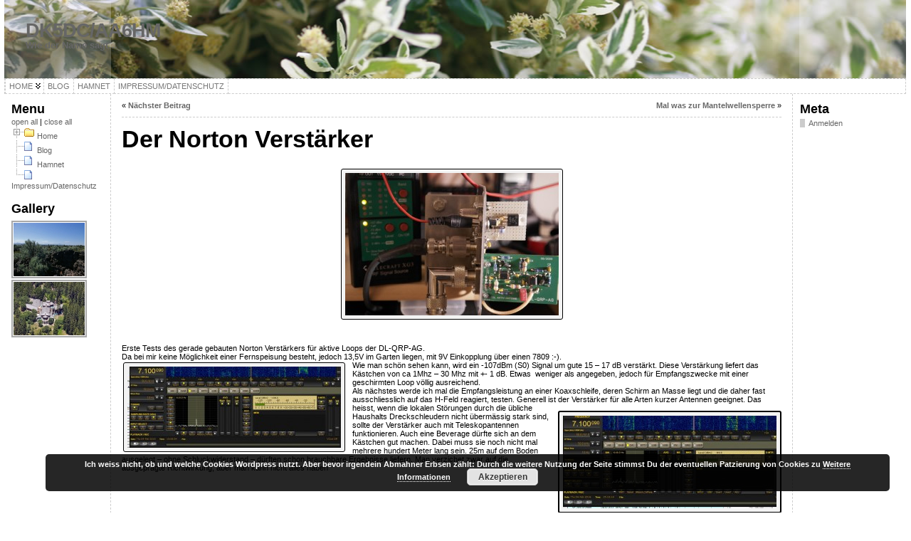

--- FILE ---
content_type: text/css;charset=UTF-8
request_url: https://blog.dk5dc.com/wp-content/plugins/strx-zurb-css3-awesome-buttons/css/strx-zurb-css3-awesome-buttons-css.php?fontFamily=Arial%2C+Helvetica%2C+%27Helvetica+Neue%27%2C+Verdana%2C+sans-serif+%21important&ver=4.9.28
body_size: 2822
content:
body a.strx-zurb-css3-awesome, body a.strx-zurb-css3-awesome:visited {
	/*background: #222 url(../img/alert-overlay.png) repeat-x;*/
	background: #222 url("[data-uri]") repeat-x;

	font-family: Arial, Helvetica, 'Helvetica Neue', Verdana, sans-serif !important;
	display: inline-block;
	padding: 5px 10px 6px;

	margin: 0 2px;
	
	color: #fff;
	text-decoration: none;
	-moz-border-radius: 5px;
	-webkit-border-radius: 5px;
	-moz-box-shadow: 0 1px 3px rgba(0,0,0,0.5);
	-webkit-box-shadow: 0 1px 3px rgba(0,0,0,0.5);
	text-shadow: 0 -1px 1px rgba(0,0,0,0.25);
	border-bottom: 1px solid rgba(0,0,0,0.25);
	position: relative;
	cursor: pointer;

	-moz-user-select: none;
	-webkit-user-select:none;
	-khtml-user-select: none;
	user-select: none;
}

body a.strx-zurb-css3-awesome:hover							{ background-color: #111; color: #fff; }
body a.strx-zurb-css3-awesome:active							{ top: 1px; }
body a.small.strx-zurb-css3-awesome, body a.small.strx-zurb-css3-awesome:visited 			{ font-size: 11px; padding: 3px 8px 4px; }
body a.strx-zurb-css3-awesome, body a.strx-zurb-css3-awesome:visited,
body a.medium.strx-zurb-css3-awesome, body a.medium.strx-zurb-css3-awesome:visited 		{ font-size: 13px; font-weight: bold; line-height: 1; text-shadow: 0 -1px 1px rgba(0,0,0,0.25); }
body a.large.strx-zurb-css3-awesome, body a.large.strx-zurb-css3-awesome:visited 			{ font-size: 14px; padding: 8px 14px 9px; }
body a.xlarge.strx-zurb-css3-awesome, body a.xlarge.strx-zurb-css3-awesome:visited 			{ font-size: 16px; padding: 10px 16px 11px; }

body a.green.strx-zurb-css3-awesome, body a.green.strx-zurb-css3-awesome:visited		{ background-color: #91bd09; }
body a.green.strx-zurb-css3-awesome:hover						{ background-color: #749a02; }
body a.blue.strx-zurb-css3-awesome, body a.blue.strx-zurb-css3-awesome:visited		{ background-color: #2daebf; }
body a.blue.strx-zurb-css3-awesome:hover							{ background-color: #007d9a; }
body a.red.strx-zurb-css3-awesome, body a.red.strx-zurb-css3-awesome:visited			{ background-color: #e33100; }
body a.red.strx-zurb-css3-awesome:hover							{ background-color: #872300; }
body a.magenta.strx-zurb-css3-awesome, body a.magenta.strx-zurb-css3-awesome:visited		{ background-color: #a9014b; }
body a.magenta.strx-zurb-css3-awesome:hover							{ background-color: #630030; }
body a.orange.strx-zurb-css3-awesome, body a.orange.strx-zurb-css3-awesome:visited		{ background-color: #ff5c00; }
body a.orange.strx-zurb-css3-awesome:hover							{ background-color: #d45500; }
body a.yellow.strx-zurb-css3-awesome, body a.yellow.strx-zurb-css3-awesome:visited		{ background-color: #ffb515; }
body a.yellow.strx-zurb-css3-awesome:hover							{ background-color: #fc9200; }
